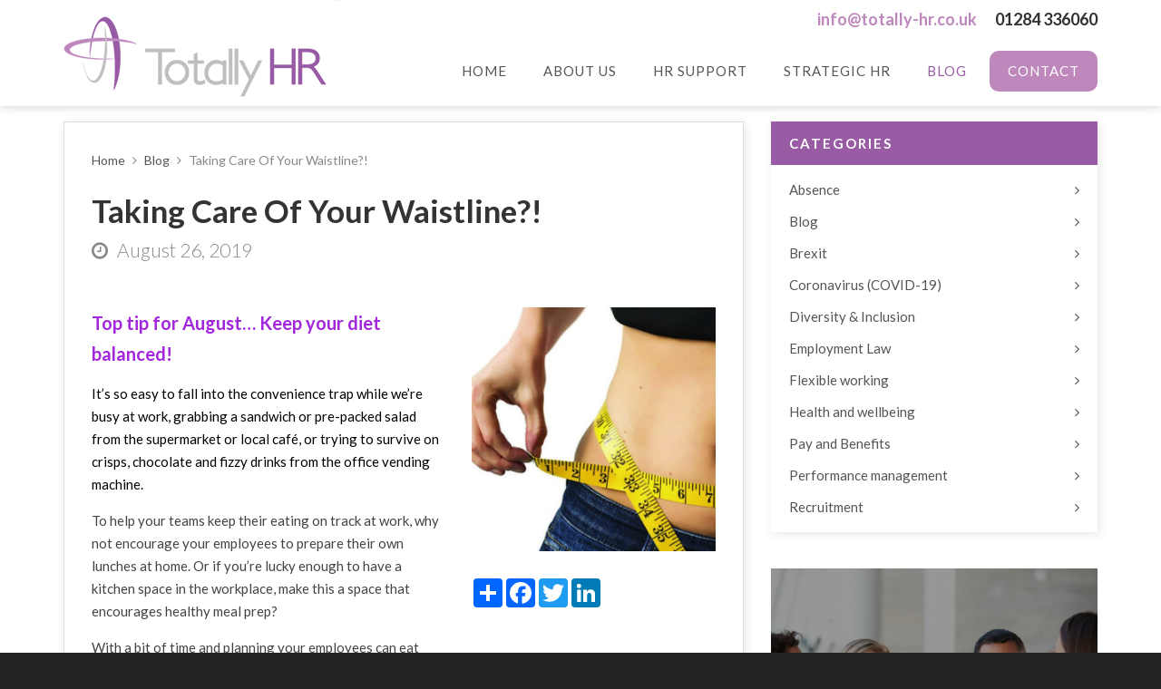

--- FILE ---
content_type: text/html; charset=UTF-8
request_url: https://www.totally-hr.co.uk/2019/08/taking-care-of-your-waistline/
body_size: 9316
content:
<!DOCTYPE html><html
lang=en><head><meta
charset="utf-8"><meta
http-equiv="X-UA-Compatible" content="IE=edge"><meta
name="viewport" content="width=device-width, initial-scale=1, maximum-scale=1, user-scalable=no"><title>Totally HR</title><style>hr{clear:both}</style><meta
name='robots' content='index, follow, max-video-preview:-1, max-snippet:-1, max-image-preview:large'><link
rel=canonical href=https://www.totally-hr.co.uk/2019/08/taking-care-of-your-waistline/ ><meta
property="og:locale" content="en_GB"><meta
property="og:type" content="article"><meta
property="og:title" content="Taking Care Of Your Waistline?! | Totally HR"><meta
property="og:description" content="Top tip for August&#8230; Keep your diet balanced! It’s so easy to fall into the convenience trap while we’re busy at work, grabbing a sandwich or pre-packed salad from the supermarket or local café, or trying to survive on crisps, chocolate and fizzy drinks from the office vending machine. To help your teams keep their [&hellip;]"><meta
property="og:url" content="https://www.totally-hr.co.uk/2019/08/taking-care-of-your-waistline/"><meta
property="og:site_name" content="Totally HR"><meta
property="article:published_time" content="2019-08-26T07:00:17+00:00"><meta
property="article:modified_time" content="2020-03-26T12:31:34+00:00"><meta
property="og:image" content="https://www.totally-hr.co.uk/wp-content/uploads/2019/05/waistline.jpg"><meta
property="og:image:width" content="2000"><meta
property="og:image:height" content="1333"><meta
property="og:image:type" content="image/jpeg"><meta
name="author" content="totallyhr"><meta
name="twitter:card" content="summary_large_image"><meta
name="twitter:label1" content="Written by"><meta
name="twitter:data1" content="totallyhr"><meta
name="twitter:label2" content="Estimated reading time"><meta
name="twitter:data2" content="1 minute"> <script type=application/ld+json class=yoast-schema-graph>{"@context":"https://schema.org","@graph":[{"@type":"Article","@id":"https://www.totally-hr.co.uk/2019/08/taking-care-of-your-waistline/#article","isPartOf":{"@id":"https://www.totally-hr.co.uk/2019/08/taking-care-of-your-waistline/"},"author":{"name":"totallyhr","@id":"https://www.totally-hr.co.uk/#/schema/person/5bcfe6de82e24a5f9a91a7fddbc2da23"},"headline":"Taking Care Of Your Waistline?!","datePublished":"2019-08-26T07:00:17+00:00","dateModified":"2020-03-26T12:31:34+00:00","mainEntityOfPage":{"@id":"https://www.totally-hr.co.uk/2019/08/taking-care-of-your-waistline/"},"wordCount":150,"commentCount":0,"publisher":{"@id":"https://www.totally-hr.co.uk/#organization"},"image":{"@id":"https://www.totally-hr.co.uk/2019/08/taking-care-of-your-waistline/#primaryimage"},"thumbnailUrl":"https://www.totally-hr.co.uk/wp-content/uploads/2019/05/waistline.jpg","keywords":["balanced diet","diet","east anglia","eat","fruit","healthy","HR","lunch","meal prep","vegetables"],"articleSection":["Blog","Health and wellbeing"],"inLanguage":"en-GB","potentialAction":[{"@type":"CommentAction","name":"Comment","target":["https://www.totally-hr.co.uk/2019/08/taking-care-of-your-waistline/#respond"]}]},{"@type":"WebPage","@id":"https://www.totally-hr.co.uk/2019/08/taking-care-of-your-waistline/","url":"https://www.totally-hr.co.uk/2019/08/taking-care-of-your-waistline/","name":"Taking Care Of Your Waistline?! | Totally HR","isPartOf":{"@id":"https://www.totally-hr.co.uk/#website"},"primaryImageOfPage":{"@id":"https://www.totally-hr.co.uk/2019/08/taking-care-of-your-waistline/#primaryimage"},"image":{"@id":"https://www.totally-hr.co.uk/2019/08/taking-care-of-your-waistline/#primaryimage"},"thumbnailUrl":"https://www.totally-hr.co.uk/wp-content/uploads/2019/05/waistline.jpg","datePublished":"2019-08-26T07:00:17+00:00","dateModified":"2020-03-26T12:31:34+00:00","breadcrumb":{"@id":"https://www.totally-hr.co.uk/2019/08/taking-care-of-your-waistline/#breadcrumb"},"inLanguage":"en-GB","potentialAction":[{"@type":"ReadAction","target":["https://www.totally-hr.co.uk/2019/08/taking-care-of-your-waistline/"]}]},{"@type":"ImageObject","inLanguage":"en-GB","@id":"https://www.totally-hr.co.uk/2019/08/taking-care-of-your-waistline/#primaryimage","url":"https://www.totally-hr.co.uk/wp-content/uploads/2019/05/waistline.jpg","contentUrl":"https://www.totally-hr.co.uk/wp-content/uploads/2019/05/waistline.jpg","width":2000,"height":1333},{"@type":"BreadcrumbList","@id":"https://www.totally-hr.co.uk/2019/08/taking-care-of-your-waistline/#breadcrumb","itemListElement":[{"@type":"ListItem","position":1,"name":"Home","item":"https://www.totally-hr.co.uk/"},{"@type":"ListItem","position":2,"name":"Taking Care Of Your Waistline?!"}]},{"@type":"WebSite","@id":"https://www.totally-hr.co.uk/#website","url":"https://www.totally-hr.co.uk/","name":"Totally HR","description":"Human Resource Consulting","publisher":{"@id":"https://www.totally-hr.co.uk/#organization"},"potentialAction":[{"@type":"SearchAction","target":{"@type":"EntryPoint","urlTemplate":"https://www.totally-hr.co.uk/?s={search_term_string}"},"query-input":"required name=search_term_string"}],"inLanguage":"en-GB"},{"@type":"Organization","@id":"https://www.totally-hr.co.uk/#organization","name":"Totally HR","url":"https://www.totally-hr.co.uk/","logo":{"@type":"ImageObject","inLanguage":"en-GB","@id":"https://www.totally-hr.co.uk/#/schema/logo/image/","url":"https://www.totally-hr.co.uk/wp-content/uploads/2017/04/logo.png","contentUrl":"https://www.totally-hr.co.uk/wp-content/uploads/2017/04/logo.png","width":306,"height":107,"caption":"Totally HR"},"image":{"@id":"https://www.totally-hr.co.uk/#/schema/logo/image/"}},{"@type":"Person","@id":"https://www.totally-hr.co.uk/#/schema/person/5bcfe6de82e24a5f9a91a7fddbc2da23","name":"totallyhr","image":{"@type":"ImageObject","inLanguage":"en-GB","@id":"https://www.totally-hr.co.uk/#/schema/person/image/","url":"https://secure.gravatar.com/avatar/ab8b6ae9d18c4c30324fb91e36eea18f?s=96&d=mm&r=g","contentUrl":"https://secure.gravatar.com/avatar/ab8b6ae9d18c4c30324fb91e36eea18f?s=96&d=mm&r=g","caption":"totallyhr"}}]}</script> <link
rel=dns-prefetch href=//fonts.googleapis.com><link
rel=alternate type=application/rss+xml title="Totally HR &raquo; Taking Care Of Your Waistline?! Comments Feed" href=https://www.totally-hr.co.uk/2019/08/taking-care-of-your-waistline/feed/ > <script>window._wpemojiSettings = {"baseUrl":"https:\/\/s.w.org\/images\/core\/emoji\/14.0.0\/72x72\/","ext":".png","svgUrl":"https:\/\/s.w.org\/images\/core\/emoji\/14.0.0\/svg\/","svgExt":".svg","source":{"concatemoji":"https:\/\/www.totally-hr.co.uk\/wp-includes\/js\/wp-emoji-release.min.js?ver=6.2.8"}};
/*! This file is auto-generated */
!function(e,a,t){var n,r,o,i=a.createElement("canvas"),p=i.getContext&&i.getContext("2d");function s(e,t){p.clearRect(0,0,i.width,i.height),p.fillText(e,0,0);e=i.toDataURL();return p.clearRect(0,0,i.width,i.height),p.fillText(t,0,0),e===i.toDataURL()}function c(e){var t=a.createElement("script");t.src=e,t.defer=t.type="text/javascript",a.getElementsByTagName("head")[0].appendChild(t)}for(o=Array("flag","emoji"),t.supports={everything:!0,everythingExceptFlag:!0},r=0;r<o.length;r++)t.supports[o[r]]=function(e){if(p&&p.fillText)switch(p.textBaseline="top",p.font="600 32px Arial",e){case"flag":return s("\ud83c\udff3\ufe0f\u200d\u26a7\ufe0f","\ud83c\udff3\ufe0f\u200b\u26a7\ufe0f")?!1:!s("\ud83c\uddfa\ud83c\uddf3","\ud83c\uddfa\u200b\ud83c\uddf3")&&!s("\ud83c\udff4\udb40\udc67\udb40\udc62\udb40\udc65\udb40\udc6e\udb40\udc67\udb40\udc7f","\ud83c\udff4\u200b\udb40\udc67\u200b\udb40\udc62\u200b\udb40\udc65\u200b\udb40\udc6e\u200b\udb40\udc67\u200b\udb40\udc7f");case"emoji":return!s("\ud83e\udef1\ud83c\udffb\u200d\ud83e\udef2\ud83c\udfff","\ud83e\udef1\ud83c\udffb\u200b\ud83e\udef2\ud83c\udfff")}return!1}(o[r]),t.supports.everything=t.supports.everything&&t.supports[o[r]],"flag"!==o[r]&&(t.supports.everythingExceptFlag=t.supports.everythingExceptFlag&&t.supports[o[r]]);t.supports.everythingExceptFlag=t.supports.everythingExceptFlag&&!t.supports.flag,t.DOMReady=!1,t.readyCallback=function(){t.DOMReady=!0},t.supports.everything||(n=function(){t.readyCallback()},a.addEventListener?(a.addEventListener("DOMContentLoaded",n,!1),e.addEventListener("load",n,!1)):(e.attachEvent("onload",n),a.attachEvent("onreadystatechange",function(){"complete"===a.readyState&&t.readyCallback()})),(e=t.source||{}).concatemoji?c(e.concatemoji):e.wpemoji&&e.twemoji&&(c(e.twemoji),c(e.wpemoji)))}(window,document,window._wpemojiSettings);</script> <style>img.wp-smiley,img.emoji{display:inline !important;border:none !important;box-shadow:none !important;height:1em !important;width:1em !important;margin:0
0.07em !important;vertical-align:-0.1em !important;background:none !important;padding:0
!important}</style><link
rel=stylesheet href=https://www.totally-hr.co.uk/wp-content/cache/minify/d7cb9.css media=all><style id=global-styles-inline-css>/*<![CDATA[*/body{--wp--preset--color--black:#000;--wp--preset--color--cyan-bluish-gray:#abb8c3;--wp--preset--color--white:#fff;--wp--preset--color--pale-pink:#f78da7;--wp--preset--color--vivid-red:#cf2e2e;--wp--preset--color--luminous-vivid-orange:#ff6900;--wp--preset--color--luminous-vivid-amber:#fcb900;--wp--preset--color--light-green-cyan:#7bdcb5;--wp--preset--color--vivid-green-cyan:#00d084;--wp--preset--color--pale-cyan-blue:#8ed1fc;--wp--preset--color--vivid-cyan-blue:#0693e3;--wp--preset--color--vivid-purple:#9b51e0;--wp--preset--gradient--vivid-cyan-blue-to-vivid-purple:linear-gradient(135deg,rgba(6,147,227,1) 0%,rgb(155,81,224) 100%);--wp--preset--gradient--light-green-cyan-to-vivid-green-cyan:linear-gradient(135deg,rgb(122,220,180) 0%,rgb(0,208,130) 100%);--wp--preset--gradient--luminous-vivid-amber-to-luminous-vivid-orange:linear-gradient(135deg,rgba(252,185,0,1) 0%,rgba(255,105,0,1) 100%);--wp--preset--gradient--luminous-vivid-orange-to-vivid-red:linear-gradient(135deg,rgba(255,105,0,1) 0%,rgb(207,46,46) 100%);--wp--preset--gradient--very-light-gray-to-cyan-bluish-gray:linear-gradient(135deg,rgb(238,238,238) 0%,rgb(169,184,195) 100%);--wp--preset--gradient--cool-to-warm-spectrum:linear-gradient(135deg,rgb(74,234,220) 0%,rgb(151,120,209) 20%,rgb(207,42,186) 40%,rgb(238,44,130) 60%,rgb(251,105,98) 80%,rgb(254,248,76) 100%);--wp--preset--gradient--blush-light-purple:linear-gradient(135deg,rgb(255,206,236) 0%,rgb(152,150,240) 100%);--wp--preset--gradient--blush-bordeaux:linear-gradient(135deg,rgb(254,205,165) 0%,rgb(254,45,45) 50%,rgb(107,0,62) 100%);--wp--preset--gradient--luminous-dusk:linear-gradient(135deg,rgb(255,203,112) 0%,rgb(199,81,192) 50%,rgb(65,88,208) 100%);--wp--preset--gradient--pale-ocean:linear-gradient(135deg,rgb(255,245,203) 0%,rgb(182,227,212) 50%,rgb(51,167,181) 100%);--wp--preset--gradient--electric-grass:linear-gradient(135deg,rgb(202,248,128) 0%,rgb(113,206,126) 100%);--wp--preset--gradient--midnight:linear-gradient(135deg,rgb(2,3,129) 0%,rgb(40,116,252) 100%);--wp--preset--duotone--dark-grayscale:url('#wp-duotone-dark-grayscale');--wp--preset--duotone--grayscale:url('#wp-duotone-grayscale');--wp--preset--duotone--purple-yellow:url('#wp-duotone-purple-yellow');--wp--preset--duotone--blue-red:url('#wp-duotone-blue-red');--wp--preset--duotone--midnight:url('#wp-duotone-midnight');--wp--preset--duotone--magenta-yellow:url('#wp-duotone-magenta-yellow');--wp--preset--duotone--purple-green:url('#wp-duotone-purple-green');--wp--preset--duotone--blue-orange:url('#wp-duotone-blue-orange');--wp--preset--font-size--small:13px;--wp--preset--font-size--medium:20px;--wp--preset--font-size--large:36px;--wp--preset--font-size--x-large:42px;--wp--preset--spacing--20:0.44rem;--wp--preset--spacing--30:0.67rem;--wp--preset--spacing--40:1rem;--wp--preset--spacing--50:1.5rem;--wp--preset--spacing--60:2.25rem;--wp--preset--spacing--70:3.38rem;--wp--preset--spacing--80:5.06rem;--wp--preset--shadow--natural:6px 6px 9px rgba(0, 0, 0, 0.2);--wp--preset--shadow--deep:12px 12px 50px rgba(0, 0, 0, 0.4);--wp--preset--shadow--sharp:6px 6px 0px rgba(0, 0, 0, 0.2);--wp--preset--shadow--outlined:6px 6px 0px -3px rgba(255, 255, 255, 1), 6px 6px rgba(0, 0, 0, 1);--wp--preset--shadow--crisp:6px 6px 0px rgba(0, 0, 0, 1)}:where(.is-layout-flex){gap:0.5em}body .is-layout-flow>.alignleft{float:left;margin-inline-start:0;margin-inline-end:2em}body .is-layout-flow>.alignright{float:right;margin-inline-start:2em;margin-inline-end:0}body .is-layout-flow>.aligncenter{margin-left:auto !important;margin-right:auto !important}body .is-layout-constrained>.alignleft{float:left;margin-inline-start:0;margin-inline-end:2em}body .is-layout-constrained>.alignright{float:right;margin-inline-start:2em;margin-inline-end:0}body .is-layout-constrained>.aligncenter{margin-left:auto !important;margin-right:auto !important}body .is-layout-constrained>:where(:not(.alignleft):not(.alignright):not(.alignfull)){max-width:var(--wp--style--global--content-size);margin-left:auto !important;margin-right:auto !important}body .is-layout-constrained>.alignwide{max-width:var(--wp--style--global--wide-size)}body .is-layout-flex{display:flex}body .is-layout-flex{flex-wrap:wrap;align-items:center}body .is-layout-flex>*{margin:0}:where(.wp-block-columns.is-layout-flex){gap:2em}.has-black-color{color:var(--wp--preset--color--black) !important}.has-cyan-bluish-gray-color{color:var(--wp--preset--color--cyan-bluish-gray) !important}.has-white-color{color:var(--wp--preset--color--white) !important}.has-pale-pink-color{color:var(--wp--preset--color--pale-pink) !important}.has-vivid-red-color{color:var(--wp--preset--color--vivid-red) !important}.has-luminous-vivid-orange-color{color:var(--wp--preset--color--luminous-vivid-orange) !important}.has-luminous-vivid-amber-color{color:var(--wp--preset--color--luminous-vivid-amber) !important}.has-light-green-cyan-color{color:var(--wp--preset--color--light-green-cyan) !important}.has-vivid-green-cyan-color{color:var(--wp--preset--color--vivid-green-cyan) !important}.has-pale-cyan-blue-color{color:var(--wp--preset--color--pale-cyan-blue) !important}.has-vivid-cyan-blue-color{color:var(--wp--preset--color--vivid-cyan-blue) !important}.has-vivid-purple-color{color:var(--wp--preset--color--vivid-purple) !important}.has-black-background-color{background-color:var(--wp--preset--color--black) !important}.has-cyan-bluish-gray-background-color{background-color:var(--wp--preset--color--cyan-bluish-gray) !important}.has-white-background-color{background-color:var(--wp--preset--color--white) !important}.has-pale-pink-background-color{background-color:var(--wp--preset--color--pale-pink) !important}.has-vivid-red-background-color{background-color:var(--wp--preset--color--vivid-red) !important}.has-luminous-vivid-orange-background-color{background-color:var(--wp--preset--color--luminous-vivid-orange) !important}.has-luminous-vivid-amber-background-color{background-color:var(--wp--preset--color--luminous-vivid-amber) !important}.has-light-green-cyan-background-color{background-color:var(--wp--preset--color--light-green-cyan) !important}.has-vivid-green-cyan-background-color{background-color:var(--wp--preset--color--vivid-green-cyan) !important}.has-pale-cyan-blue-background-color{background-color:var(--wp--preset--color--pale-cyan-blue) !important}.has-vivid-cyan-blue-background-color{background-color:var(--wp--preset--color--vivid-cyan-blue) !important}.has-vivid-purple-background-color{background-color:var(--wp--preset--color--vivid-purple) !important}.has-black-border-color{border-color:var(--wp--preset--color--black) !important}.has-cyan-bluish-gray-border-color{border-color:var(--wp--preset--color--cyan-bluish-gray) !important}.has-white-border-color{border-color:var(--wp--preset--color--white) !important}.has-pale-pink-border-color{border-color:var(--wp--preset--color--pale-pink) !important}.has-vivid-red-border-color{border-color:var(--wp--preset--color--vivid-red) !important}.has-luminous-vivid-orange-border-color{border-color:var(--wp--preset--color--luminous-vivid-orange) !important}.has-luminous-vivid-amber-border-color{border-color:var(--wp--preset--color--luminous-vivid-amber) !important}.has-light-green-cyan-border-color{border-color:var(--wp--preset--color--light-green-cyan) !important}.has-vivid-green-cyan-border-color{border-color:var(--wp--preset--color--vivid-green-cyan) !important}.has-pale-cyan-blue-border-color{border-color:var(--wp--preset--color--pale-cyan-blue) !important}.has-vivid-cyan-blue-border-color{border-color:var(--wp--preset--color--vivid-cyan-blue) !important}.has-vivid-purple-border-color{border-color:var(--wp--preset--color--vivid-purple) !important}.has-vivid-cyan-blue-to-vivid-purple-gradient-background{background:var(--wp--preset--gradient--vivid-cyan-blue-to-vivid-purple) !important}.has-light-green-cyan-to-vivid-green-cyan-gradient-background{background:var(--wp--preset--gradient--light-green-cyan-to-vivid-green-cyan) !important}.has-luminous-vivid-amber-to-luminous-vivid-orange-gradient-background{background:var(--wp--preset--gradient--luminous-vivid-amber-to-luminous-vivid-orange) !important}.has-luminous-vivid-orange-to-vivid-red-gradient-background{background:var(--wp--preset--gradient--luminous-vivid-orange-to-vivid-red) !important}.has-very-light-gray-to-cyan-bluish-gray-gradient-background{background:var(--wp--preset--gradient--very-light-gray-to-cyan-bluish-gray) !important}.has-cool-to-warm-spectrum-gradient-background{background:var(--wp--preset--gradient--cool-to-warm-spectrum) !important}.has-blush-light-purple-gradient-background{background:var(--wp--preset--gradient--blush-light-purple) !important}.has-blush-bordeaux-gradient-background{background:var(--wp--preset--gradient--blush-bordeaux) !important}.has-luminous-dusk-gradient-background{background:var(--wp--preset--gradient--luminous-dusk) !important}.has-pale-ocean-gradient-background{background:var(--wp--preset--gradient--pale-ocean) !important}.has-electric-grass-gradient-background{background:var(--wp--preset--gradient--electric-grass) !important}.has-midnight-gradient-background{background:var(--wp--preset--gradient--midnight) !important}.has-small-font-size{font-size:var(--wp--preset--font-size--small) !important}.has-medium-font-size{font-size:var(--wp--preset--font-size--medium) !important}.has-large-font-size{font-size:var(--wp--preset--font-size--large) !important}.has-x-large-font-size{font-size:var(--wp--preset--font-size--x-large) !important}.wp-block-navigation a:where(:not(.wp-element-button)){color:inherit}:where(.wp-block-columns.is-layout-flex){gap:2em}.wp-block-pullquote{font-size:1.5em;line-height:1.6}/*]]>*/</style><link
rel=stylesheet href=https://www.totally-hr.co.uk/wp-content/cache/minify/f0c06.css media=all><link
rel=stylesheet id=google-fonts-css href='https://fonts.googleapis.com/css?family=Lato%3A300%2C300i%2C400%2C400i%2C700%2C700i&#038;ver=6.2.8' type=text/css media=all> <script src=https://www.totally-hr.co.uk/wp-content/cache/minify/818c0.js></script> <link
rel=https://api.w.org/ href=https://www.totally-hr.co.uk/wp-json/ ><link
rel=alternate type=application/json href=https://www.totally-hr.co.uk/wp-json/wp/v2/posts/2060><link
rel=EditURI type=application/rsd+xml title=RSD href=https://www.totally-hr.co.uk/xmlrpc.php?rsd><link
rel=wlwmanifest type=application/wlwmanifest+xml href=https://www.totally-hr.co.uk/wp-includes/wlwmanifest.xml><meta
name="generator" content="WordPress 6.2.8"><link
rel=shortlink href='https://www.totally-hr.co.uk/?p=2060'><link
rel=alternate type=application/json+oembed href="https://www.totally-hr.co.uk/wp-json/oembed/1.0/embed?url=https%3A%2F%2Fwww.totally-hr.co.uk%2F2019%2F08%2Ftaking-care-of-your-waistline%2F"><link
rel=alternate type=text/xml+oembed href="https://www.totally-hr.co.uk/wp-json/oembed/1.0/embed?url=https%3A%2F%2Fwww.totally-hr.co.uk%2F2019%2F08%2Ftaking-care-of-your-waistline%2F&#038;format=xml"> <script async src="https://www.googletagmanager.com/gtag/js?id=UA-29527610-2"></script> <script>window.dataLayer = window.dataLayer || [];
			function gtag(){dataLayer.push(arguments);}
			gtag('js', new Date());
			gtag('config', 'UA-29527610-2');</script> <script src=https://secure.perk0mean.com/js/170228.js ></script> <noscript><img
alt src=https://secure.perk0mean.com/170228.png style=display:none;></noscript><style>div.wpcf7 .ajax-loader{background-image:url('https://www.totally-hr.co.uk/wp-content/plugins/contact-form-7/images/ajax-loader.gif')}</style>
<!--[if lt IE 9]> <script src=https://oss.maxcdn.com/libs/html5shiv/3.7.0/html5shiv.js></script> <script src=https://oss.maxcdn.com/libs/respond.js/1.4.2/respond.min.js></script> <![endif]--></head><body
class="post-template-default single single-post postid-2060 single-format-standard"><div
class=site-wrapper><div
id=offcanvas-menu class=uk-offcanvas><div
class=uk-offcanvas-bar><ul
class="uk-nav uk-nav-offcanvas uk-nav-parent-icon" data-uk-nav><li
id=menu-item-16 class="menu-item menu-item-type-post_type menu-item-object-page menu-item-home menu-item-16"><a
title=Home href=https://www.totally-hr.co.uk/ >Home</a></li>
<li
id=menu-item-17 class="menu-item menu-item-type-post_type menu-item-object-page menu-item-has-children menu-item-17 uk-parent"><a
title="About Us" href=https://www.totally-hr.co.uk/about-us/ class=no-toggler>About Us</a><a
class=toggler href=#></a><ul
role=menu class=uk-nav-sub>
<li
id=menu-item-248 class="menu-item menu-item-type-post_type menu-item-object-page menu-item-248"><a
title="Meet The Team" href=https://www.totally-hr.co.uk/about-us/meet-the-team/ >Meet The Team</a></li>
<li
id=menu-item-251 class="menu-item menu-item-type-post_type menu-item-object-page menu-item-251"><a
title=Testimonials href=https://www.totally-hr.co.uk/about-us/testimonials/ >Testimonials</a></li></ul>
</li>
<li
id=menu-item-123 class="menu-item menu-item-type-post_type menu-item-object-page menu-item-has-children menu-item-123 uk-parent"><a
title="HR Support" href=https://www.totally-hr.co.uk/hr-support/ class=no-toggler>HR Support</a><a
class=toggler href=#></a><ul
role=menu class=uk-nav-sub>
<li
id=menu-item-260 class="menu-item menu-item-type-post_type menu-item-object-page menu-item-260"><a
title="Disciplinary and Grievance" href=https://www.totally-hr.co.uk/hr-support/disciplinary-and-grievance/ >Disciplinary and Grievance</a></li>
<li
id=menu-item-727 class="menu-item menu-item-type-post_type menu-item-object-page menu-item-727"><a
title=GDPR href=https://www.totally-hr.co.uk/hr-support/are-you-ready-for-gdpr-6-steps-to-ensure-you-are-gdpr-compliant-from-a-hr-perspective/ >GDPR</a></li>
<li
id=menu-item-261 class="menu-item menu-item-type-post_type menu-item-object-page menu-item-261"><a
title=Recruitment href=https://www.totally-hr.co.uk/hr-support/recruitment/ >Recruitment</a></li>
<li
id=menu-item-262 class="menu-item menu-item-type-post_type menu-item-object-page menu-item-262"><a
title=Redundancy href=https://www.totally-hr.co.uk/hr-support/redundancy/ >Redundancy</a></li>
<li
id=menu-item-263 class="menu-item menu-item-type-post_type menu-item-object-page menu-item-263"><a
title="HR Documentation / Legal Compliance" href=https://www.totally-hr.co.uk/hr-support/hr-documentation/ >HR Documentation / Legal Compliance</a></li>
<li
id=menu-item-265 class="menu-item menu-item-type-post_type menu-item-object-page menu-item-265"><a
title="Absence Management" href=https://www.totally-hr.co.uk/hr-support/absence-management/ >Absence Management</a></li>
<li
id=menu-item-266 class="menu-item menu-item-type-post_type menu-item-object-page menu-item-266"><a
title="Family Friendly Policies" href=https://www.totally-hr.co.uk/hr-support/maternity-and-paternity/ >Family Friendly Policies</a></li></ul>
</li>
<li
id=menu-item-18 class="menu-item menu-item-type-post_type menu-item-object-page menu-item-has-children menu-item-18 uk-parent"><a
title="Strategic HR" href=https://www.totally-hr.co.uk/strategic-hr/ class=no-toggler>Strategic HR</a><a
class=toggler href=#></a><ul
role=menu class=uk-nav-sub>
<li
id=menu-item-252 class="menu-item menu-item-type-post_type menu-item-object-page menu-item-252"><a
title="Performance Management" href=https://www.totally-hr.co.uk/strategic-hr/performance-management/ >Performance Management</a></li>
<li
id=menu-item-253 class="menu-item menu-item-type-post_type menu-item-object-page menu-item-253"><a
title="Leadership and Development and Coaching" href=https://www.totally-hr.co.uk/strategic-hr/leadership-development-and-coaching/ >Leadership and Development and Coaching</a></li>
<li
id=menu-item-254 class="menu-item menu-item-type-post_type menu-item-object-page menu-item-254"><a
title=TUPE href=https://www.totally-hr.co.uk/strategic-hr/tupe/ >TUPE</a></li>
<li
id=menu-item-255 class="menu-item menu-item-type-post_type menu-item-object-page menu-item-255"><a
title="Training and Development" href=https://www.totally-hr.co.uk/strategic-hr/training-and-development/ >Training and Development</a></li>
<li
id=menu-item-256 class="menu-item menu-item-type-post_type menu-item-object-page menu-item-256"><a
title="Contracts of Employment" href=https://www.totally-hr.co.uk/strategic-hr/contracts-of-employment/ >Contracts of Employment</a></li>
<li
id=menu-item-257 class="menu-item menu-item-type-post_type menu-item-object-page menu-item-257"><a
title="Employee Handbook" href=https://www.totally-hr.co.uk/strategic-hr/employee-handbook/ >Employee Handbook</a></li>
<li
id=menu-item-258 class="menu-item menu-item-type-post_type menu-item-object-page menu-item-258"><a
title="Organisation Restructure" href=https://www.totally-hr.co.uk/strategic-hr/organisation-restructure-2/ >Organisation Restructure</a></li>
<li
id=menu-item-259 class="menu-item menu-item-type-post_type menu-item-object-page menu-item-259"><a
title="Employee Engagement" href=https://www.totally-hr.co.uk/strategic-hr/employee-engagement/ >Employee Engagement</a></li></ul>
</li>
<li
id=menu-item-46 class="menu-item menu-item-type-taxonomy menu-item-object-category current-post-ancestor current-menu-parent current-post-parent menu-item-46 uk-active"><a
title=Blog href=https://www.totally-hr.co.uk/category/blog/ >Blog</a></li>
<li
id=menu-item-20 class="menu-item menu-item-type-post_type menu-item-object-page menu-item-20"><a
title=Contact href=https://www.totally-hr.co.uk/contact/ >Contact</a></li></ul><div
class=contact-details></div></div></div><header
class=headroom><div
class=main><div
class=container><div
class=row><div
class=col-xs-12><div
class=row><div
class=row-height><div
class="col-height col-md-4 col-sm-5 col-xs-8">
<a
href=https://www.totally-hr.co.uk class=logo>
<img
src=https://www.totally-hr.co.uk/wp-content/themes/loki/assets/img/logo.png alt="Totally HR">
</a></div><div
class="col-height col-md-8 col-sm-7 col-xs-4"><ul
class="contact-details hidden-xs">
<li
class="email hidden-sm hidden-xs"><script>/*<![CDATA[*/var l=new Array();
		l[0]='>';l[1]='a';l[2]='/';l[3]='<';l[4]='|107';l[5]='|117';l[6]='|46';l[7]='|111';l[8]='|99';l[9]='|46';l[10]='|114';l[11]='|104';l[12]='|45';l[13]='|121';l[14]='|108';l[15]='|108';l[16]='|97';l[17]='|116';l[18]='|111';l[19]='|116';l[20]='|64';l[21]='|111';l[22]='|102';l[23]='|110';l[24]='|105';l[25]='>';l[26]='"';l[27]='|107';l[28]='|117';l[29]='|46';l[30]='|111';l[31]='|99';l[32]='|46';l[33]='|114';l[34]='|104';l[35]='|45';l[36]='|121';l[37]='|108';l[38]='|108';l[39]='|97';l[40]='|116';l[41]='|111';l[42]='|116';l[43]='|64';l[44]='|111';l[45]='|102';l[46]='|110';l[47]='|105';l[48]=':';l[49]='o';l[50]='t';l[51]='l';l[52]='i';l[53]='a';l[54]='m';l[55]='"';l[56]='=';l[57]='f';l[58]='e';l[59]='r';l[60]='h';l[61]=' ';l[62]='a';l[63]='<';
		for (var i = l.length-1; i >= 0; i=i-1){
		if (l[i].substring(0, 1) == '|') document.write("&#"+unescape(l[i].substring(1))+";");
		else document.write(unescape(l[i]));}/*]]>*/</script></li>
<li
class="email hidden-lg hidden-md"><script>/*<![CDATA[*/var l=new Array();
		l[0]='>';l[1]='a';l[2]='/';l[3]='<';l[4]='|115';l[5]='|85';l[6]='|32';l[7]='|108';l[8]='|105';l[9]='|97';l[10]='|109';l[11]='|69';l[12]='>';l[13]='"';l[14]='|107';l[15]='|117';l[16]='|46';l[17]='|111';l[18]='|99';l[19]='|46';l[20]='|114';l[21]='|104';l[22]='|45';l[23]='|121';l[24]='|108';l[25]='|108';l[26]='|97';l[27]='|116';l[28]='|111';l[29]='|116';l[30]='|64';l[31]='|111';l[32]='|102';l[33]='|110';l[34]='|105';l[35]=':';l[36]='o';l[37]='t';l[38]='l';l[39]='i';l[40]='a';l[41]='m';l[42]='"';l[43]='=';l[44]='f';l[45]='e';l[46]='r';l[47]='h';l[48]=' ';l[49]='a';l[50]='<';
		for (var i = l.length-1; i >= 0; i=i-1){
		if (l[i].substring(0, 1) == '|') document.write("&#"+unescape(l[i].substring(1))+";");
		else document.write(unescape(l[i]));}/*]]>*/</script></li>
<li
class=tel><a
href=tel:01284336060>01284 336060</a></li></ul><nav>
<button
class="toggle-menu hidden-lg hidden-md" data-uk-offcanvas="{target:'#offcanvas-menu'}">
<i
class=ion-navicon></i>
</button><ul
class="list-inline list-unstyled hidden-sm hidden-xs">
<li
class="menu-item menu-item-type-post_type menu-item-object-page menu-item-home menu-item-16"><a
href=https://www.totally-hr.co.uk/ >Home</a></li>
<li
class="menu-item menu-item-type-post_type menu-item-object-page menu-item-has-children menu-item-17"><a
href=https://www.totally-hr.co.uk/about-us/ >About Us</a><ul
class=sub-menu>
<li
class="menu-item menu-item-type-post_type menu-item-object-page menu-item-248"><a
href=https://www.totally-hr.co.uk/about-us/meet-the-team/ >Meet The Team</a></li>
<li
class="menu-item menu-item-type-post_type menu-item-object-page menu-item-251"><a
href=https://www.totally-hr.co.uk/about-us/testimonials/ >Testimonials</a></li></ul>
</li>
<li
class="menu-item menu-item-type-post_type menu-item-object-page menu-item-has-children menu-item-123"><a
href=https://www.totally-hr.co.uk/hr-support/ >HR Support</a><ul
class=sub-menu>
<li
class="menu-item menu-item-type-post_type menu-item-object-page menu-item-260"><a
href=https://www.totally-hr.co.uk/hr-support/disciplinary-and-grievance/ >Disciplinary and Grievance</a></li>
<li
class="menu-item menu-item-type-post_type menu-item-object-page menu-item-727"><a
href=https://www.totally-hr.co.uk/hr-support/are-you-ready-for-gdpr-6-steps-to-ensure-you-are-gdpr-compliant-from-a-hr-perspective/ >GDPR</a></li>
<li
class="menu-item menu-item-type-post_type menu-item-object-page menu-item-261"><a
href=https://www.totally-hr.co.uk/hr-support/recruitment/ >Recruitment</a></li>
<li
class="menu-item menu-item-type-post_type menu-item-object-page menu-item-262"><a
href=https://www.totally-hr.co.uk/hr-support/redundancy/ >Redundancy</a></li>
<li
class="menu-item menu-item-type-post_type menu-item-object-page menu-item-263"><a
href=https://www.totally-hr.co.uk/hr-support/hr-documentation/ >HR Documentation / Legal Compliance</a></li>
<li
class="menu-item menu-item-type-post_type menu-item-object-page menu-item-265"><a
href=https://www.totally-hr.co.uk/hr-support/absence-management/ >Absence Management</a></li>
<li
class="menu-item menu-item-type-post_type menu-item-object-page menu-item-266"><a
href=https://www.totally-hr.co.uk/hr-support/maternity-and-paternity/ >Family Friendly Policies</a></li></ul>
</li>
<li
class="menu-item menu-item-type-post_type menu-item-object-page menu-item-has-children menu-item-18"><a
href=https://www.totally-hr.co.uk/strategic-hr/ >Strategic HR</a><ul
class=sub-menu>
<li
class="menu-item menu-item-type-post_type menu-item-object-page menu-item-252"><a
href=https://www.totally-hr.co.uk/strategic-hr/performance-management/ >Performance Management</a></li>
<li
class="menu-item menu-item-type-post_type menu-item-object-page menu-item-253"><a
href=https://www.totally-hr.co.uk/strategic-hr/leadership-development-and-coaching/ >Leadership and Development and Coaching</a></li>
<li
class="menu-item menu-item-type-post_type menu-item-object-page menu-item-254"><a
href=https://www.totally-hr.co.uk/strategic-hr/tupe/ >TUPE</a></li>
<li
class="menu-item menu-item-type-post_type menu-item-object-page menu-item-255"><a
href=https://www.totally-hr.co.uk/strategic-hr/training-and-development/ >Training and Development</a></li>
<li
class="menu-item menu-item-type-post_type menu-item-object-page menu-item-256"><a
href=https://www.totally-hr.co.uk/strategic-hr/contracts-of-employment/ >Contracts of Employment</a></li>
<li
class="menu-item menu-item-type-post_type menu-item-object-page menu-item-257"><a
href=https://www.totally-hr.co.uk/strategic-hr/employee-handbook/ >Employee Handbook</a></li>
<li
class="menu-item menu-item-type-post_type menu-item-object-page menu-item-258"><a
href=https://www.totally-hr.co.uk/strategic-hr/organisation-restructure-2/ >Organisation Restructure</a></li>
<li
class="menu-item menu-item-type-post_type menu-item-object-page menu-item-259"><a
href=https://www.totally-hr.co.uk/strategic-hr/employee-engagement/ >Employee Engagement</a></li></ul>
</li>
<li
class="menu-item menu-item-type-taxonomy menu-item-object-category current-post-ancestor current-menu-parent current-post-parent menu-item-46"><a
href=https://www.totally-hr.co.uk/category/blog/ >Blog</a></li>
<li
class="menu-item menu-item-type-post_type menu-item-object-page menu-item-20"><a
href=https://www.totally-hr.co.uk/contact/ >Contact</a></li></ul></nav></div></div></div></div></div></div></div></header><div
class=content><div
class=content><div
class=headroom-spacer></div><div
class=spacer></div><div
class=container><div
class=row><div
class=col-md-8><div
class="panel panel-default"><div
class=panel-body><div
class=breadcrumbs typeof=BreadcrumbList vocab=http://schema.org/ ><span
property=itemListElement typeof=ListItem><a
property=item typeof=WebPage title="Go to Totally HR." href=https://www.totally-hr.co.uk class=home><span
property=name>Home</span></a><meta
property="position" content="1"></span><i
class="fa fa-angle-right"></i><span
property=itemListElement typeof=ListItem><a
property=item typeof=WebPage title="Go to the Blog category archives." href=https://www.totally-hr.co.uk/category/blog/ class="taxonomy category"><span
property=name>Blog</span></a><meta
property="position" content="2"></span><i
class="fa fa-angle-right"></i><span
property=itemListElement typeof=ListItem><span
property=name>Taking Care Of Your Waistline?!</span><meta
property="position" content="3"></span></div><div
class=page-header><h1>Taking Care Of Your Waistline?!</h1><p
class=lead><i
class="fa fa-clock-o"></i>August 26, 2019</p></div><div
class=row><div
class=col-md-7><div
class=content-wrapper><p
style=color:#a327dc class="has-text-color has-medium-font-size"><strong>Top tip for August&#8230; Keep your diet balanced! </strong></p><p
style=color:#000000 class=has-text-color>It’s so easy to fall into the convenience trap while we’re busy at work, grabbing a sandwich or pre-packed salad from the supermarket or local café, or trying to survive on crisps, chocolate and fizzy drinks from the office vending machine.</p><p>To help your teams keep their eating on track at work, why not encourage your employees to prepare their own lunches at home. Or if you’re lucky enough to have a kitchen space in the workplace, make this a space that encourages healthy meal prep?</p><p>With a bit of time and planning your employees can eat healthy varied meals every day at a fraction of the cost of eating out. Including plenty of colourful fruit and veg can boost mood, increase concentration and take care of their waistlines as well as their wallets!</p></div></div><div
class=col-md-5><div
class=uk-overlay>
<img
width=600 height=600 src=https://www.totally-hr.co.uk/wp-content/uploads/2019/05/waistline-600x600.jpg class="attachment-square size-square img-responsive wp-post-image" alt decoding=async srcset="https://www.totally-hr.co.uk/wp-content/uploads/2019/05/waistline-600x600.jpg 600w, https://www.totally-hr.co.uk/wp-content/uploads/2019/05/waistline-150x150.jpg 150w" sizes="(max-width: 600px) 100vw, 600px"></div><div
class=spacer></div><div
class=share-button><div
class="a2a_kit a2a_kit_size_32 a2a_default_style">
<a
class=a2a_dd href=https://www.addtoany.com/share></a>
<a
class=a2a_button_facebook></a>
<a
class=a2a_button_twitter></a>
<a
class=a2a_button_linkedin></a>
<a
class=a2a_button_google_plus></a></div> <script src=//static.addtoany.com/menu/page.js></script> </div></div></div></div></div></div><div
class=col-md-4><div
class=sidebar><div
class=subnav><h5>Categories</h5><ul>
<li
class="cat-item cat-item-13"><a
href=https://www.totally-hr.co.uk/category/absence/ >Absence</a>
</li>
<li
class="cat-item cat-item-1"><a
href=https://www.totally-hr.co.uk/category/blog/ >Blog</a><ul
class=children>
<li
class="cat-item cat-item-14"><a
href=https://www.totally-hr.co.uk/category/blog/festive-season/ >Festive Season</a>
</li>
<li
class="cat-item cat-item-21"><a
href=https://www.totally-hr.co.uk/category/blog/major-sporting-events/ >Major Sporting Events</a>
</li>
<li
class="cat-item cat-item-260"><a
href=https://www.totally-hr.co.uk/category/blog/software/ >Software</a>
</li></ul>
</li>
<li
class="cat-item cat-item-8"><a
href=https://www.totally-hr.co.uk/category/brexit/ >Brexit</a>
</li>
<li
class="cat-item cat-item-7"><a
href=https://www.totally-hr.co.uk/category/coronavirus/ >Coronavirus (COVID-19)</a>
</li>
<li
class="cat-item cat-item-162"><a
href=https://www.totally-hr.co.uk/category/diversity-inclusion/ >Diversity &amp; Inclusion</a>
</li>
<li
class="cat-item cat-item-22"><a
href=https://www.totally-hr.co.uk/category/employment-law/ >Employment Law</a>
</li>
<li
class="cat-item cat-item-15"><a
href=https://www.totally-hr.co.uk/category/flexible-working/ >Flexible working</a>
</li>
<li
class="cat-item cat-item-151"><a
href=https://www.totally-hr.co.uk/category/health-and-wellbeing/ >Health and wellbeing</a>
</li>
<li
class="cat-item cat-item-9"><a
href=https://www.totally-hr.co.uk/category/pay-and-benefits/ >Pay and Benefits</a>
</li>
<li
class="cat-item cat-item-12"><a
href=https://www.totally-hr.co.uk/category/performance-management/ >Performance management</a>
</li>
<li
class="cat-item cat-item-163"><a
href=https://www.totally-hr.co.uk/category/recruitment/ >Recruitment</a>
</li></ul></div><div
class="section-hero section-hero-sidebar"><div
class="uk-overlay uk-overlay-hover">
<img
width=600 height=600 src=https://www.totally-hr.co.uk/wp-content/uploads/2017/04/HR-Support-600x600.jpg class="uk-overlay-scale img-responsive" alt="HR Support" decoding=async loading=lazy srcset="https://www.totally-hr.co.uk/wp-content/uploads/2017/04/HR-Support-600x600.jpg 600w, https://www.totally-hr.co.uk/wp-content/uploads/2017/04/HR-Support-150x150.jpg 150w" sizes="(max-width: 600px) 100vw, 600px"><div
class="uk-overlay-panel uk-ignore uk-overlay-background uk-flex uk-flex-center uk-flex-middle uk-text-center"><div><h2>HR Support</h2><p>Need Immediate Help?  We are here</p></div></div><div
class="uk-overlay-panel uk-ignore uk-overlay-bottom"><div>
<span
class="btn btn-primary">More Info</span></div></div>
<a
href=https://www.totally-hr.co.uk/hr-support/ class=uk-position-cover></a></div><div
class="uk-overlay uk-overlay-hover">
<img
width=600 height=600 src=https://www.totally-hr.co.uk/wp-content/uploads/2017/04/Strategic-HR-600x600.jpg class="uk-overlay-scale img-responsive" alt="Strategic HR" decoding=async loading=lazy srcset="https://www.totally-hr.co.uk/wp-content/uploads/2017/04/Strategic-HR-600x600.jpg 600w, https://www.totally-hr.co.uk/wp-content/uploads/2017/04/Strategic-HR-150x150.jpg 150w" sizes="(max-width: 600px) 100vw, 600px"><div
class="uk-overlay-panel uk-ignore uk-overlay-background uk-flex uk-flex-center uk-flex-middle uk-text-center"><div><h2>Strategic HR</h2><p>Equip your business with the right HR tools</p></div></div><div
class="uk-overlay-panel uk-ignore uk-overlay-bottom"><div>
<span
class="btn btn-primary">More Info</span></div></div>
<a
href=https://www.totally-hr.co.uk/strategic-hr/ class=uk-position-cover></a></div></div></div></div></div></div></div></div><footer><div
class=contact-details><div
class=container><div
class=row><div
class=col-xs-12><ul
class=text-center>
<li><span><i
class="fa fa-envelope-square"></i></span> <script>/*<![CDATA[*/var l=new Array();
		l[0]='>';l[1]='a';l[2]='/';l[3]='<';l[4]='|107';l[5]='|117';l[6]='|46';l[7]='|111';l[8]='|99';l[9]='|46';l[10]='|114';l[11]='|104';l[12]='|45';l[13]='|121';l[14]='|108';l[15]='|108';l[16]='|97';l[17]='|116';l[18]='|111';l[19]='|116';l[20]='|64';l[21]='|111';l[22]='|102';l[23]='|110';l[24]='|105';l[25]='>';l[26]='"';l[27]='|107';l[28]='|117';l[29]='|46';l[30]='|111';l[31]='|99';l[32]='|46';l[33]='|114';l[34]='|104';l[35]='|45';l[36]='|121';l[37]='|108';l[38]='|108';l[39]='|97';l[40]='|116';l[41]='|111';l[42]='|116';l[43]='|64';l[44]='|111';l[45]='|102';l[46]='|110';l[47]='|105';l[48]=':';l[49]='o';l[50]='t';l[51]='l';l[52]='i';l[53]='a';l[54]='m';l[55]='"';l[56]='=';l[57]='f';l[58]='e';l[59]='r';l[60]='h';l[61]=' ';l[62]='a';l[63]='<';
		for (var i = l.length-1; i >= 0; i=i-1){
		if (l[i].substring(0, 1) == '|') document.write("&#"+unescape(l[i].substring(1))+";");
		else document.write(unescape(l[i]));}/*]]>*/</script></li>
<li><span><i
class="fa fa-phone-square"></i></span> <a
href=tel:01284336060 class=tel>01284 336060</a></li>
<li><span><i
class="fa fa-linkedin-square"></i></span> <a
href=# target=_blank>LinkedIn</a></li></ul></div></div></div></div><div
class=main><div
class=container><div
class=row><div
class=col-xs-12><div
class=row><div
class=row-md-height><div
class="col-md-height col-md-8 col-sm-12"><ul
class="list-inline list-unstyled">
<li
id=menu-item-233 class="menu-item menu-item-type-post_type menu-item-object-page menu-item-233"><a
href=https://www.totally-hr.co.uk/legal/terms-conditions/ >Terms &#038; Conditions</a></li>
<li
id=menu-item-75 class="menu-item menu-item-type-post_type menu-item-object-page menu-item-75"><a
href=https://www.totally-hr.co.uk/legal/privacy-policy/ >Privacy Policy</a></li>
<li
id=menu-item-76 class="menu-item menu-item-type-post_type menu-item-object-page menu-item-76"><a
href=https://www.totally-hr.co.uk/legal/cookies-policy/ >Cookies Policy</a></li></ul></div><div
class="col-md-height col-md-4 col-sm-12 text-right"><p
class=copyright>&copy; 2026 Totally HR</p></div></div></div></div></div></div></div></footer></div> <script src=https://www.totally-hr.co.uk/wp-content/cache/minify/1f540.js></script> <script id=contact-form-7-js-extra>var wpcf7 = {"api":{"root":"https:\/\/www.totally-hr.co.uk\/wp-json\/","namespace":"contact-form-7\/v1"},"cached":"1"};</script> <script src=https://www.totally-hr.co.uk/wp-content/cache/minify/5be97.js></script> </body></html>